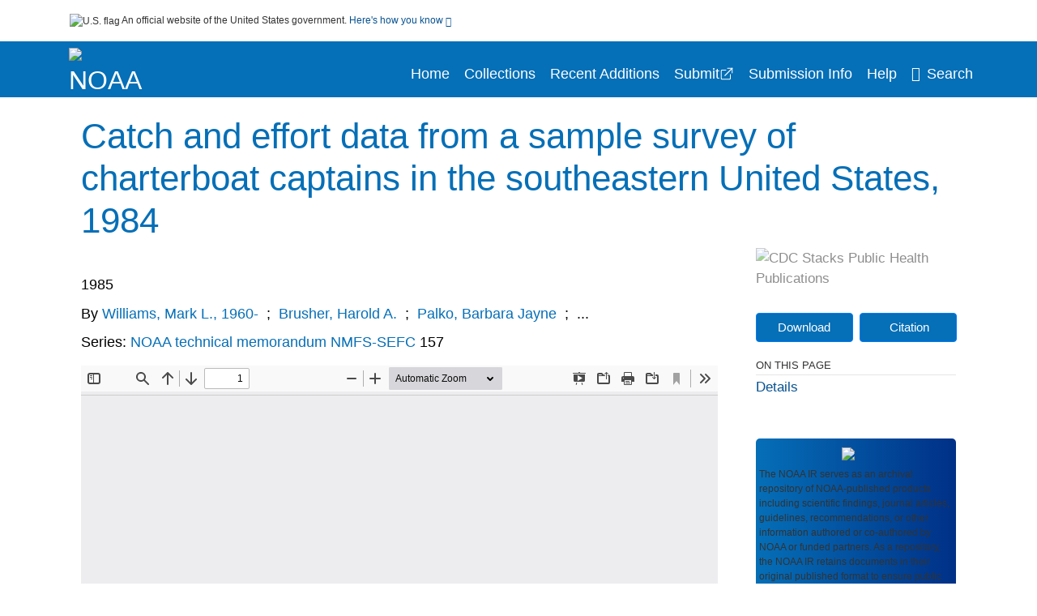

--- FILE ---
content_type: text/html; charset=UTF-8
request_url: https://repository.library.noaa.gov/view/noaa/5697
body_size: 10514
content:

<!DOCTYPE html>
<html  lang="en" dir="ltr">
<head>
  <meta charset="utf-8" />
<meta name="Generator" content="Drupal 10 (https://www.drupal.org)" />
<meta name="MobileOptimized" content="width" />
<meta name="HandheldFriendly" content="true" />
<meta name="viewport" content="width=device-width, initial-scale=1.0" />
<meta http-equiv="Content-Type" content="text/html; charset=utf-8" />
<meta name="og:title" content="NOAA Institutional Repository" />
<meta name="og:description" content="The NOAA IR serves as an archival repository of NOAA-published products including scientific findings, journal articles, guidelines, recommendations, or other information authored or co-authored by NOAA or funded partners. As a repository, the NOAA IR retains documents in their original published format to ensure public access to scientific information." />
<meta name="og:image" content="https://repository.library.noaa.gov/themes/custom/noaa/images/noaa_searchBar_logo1184-481.png" />
<meta name="og:url" content="https://repository.library.noaa.gov" />
<meta name="og:type" content="website" />
<meta name="description" content="&quot;A sample survey of recreational fishing catch and effort of charterboats in the southeastern United States was conducted by personnel of the National Marine Fisheries Service, Southeast FisherIes Center, Panama City Laboratory, during 1984. The 1984 survey used techniques developed in a 1982 pilot study (Brusher, Williams, Trent, and Palko. 1984. Mar. FIsh. Rev. (4613: 8 p.) and first implemented in a full-scale survey in 1983 (Williams, Brusher, Palko, and Trent. 1984. NOAA Tech. Mem. NMFS-SEFC-139, 170 p.). The purpose of this report is to make the detailed 1984 data available. These data, like those from 1982 and 1983, are available in computer-compatible form through the SEFC Panama City Laboratory&quot;--Introduction." />
<meta name="citation_title" content="Catch and effort data from a sample survey of charterboat captains in the southeastern United States, 1984" />
<meta name="citation_author" content="Williams, Mark L., 1960-" />
<meta name="citation_author" content="Brusher, Harold A." />
<meta name="citation_author" content="Palko, Barbara Jayne" />
<meta name="citation_author" content="Trent, Lee" />
<meta name="citation_keywords" content="Charter boat fishing" />
<meta name="citation_keywords" content="Fishing" />
<meta name="citation_publication_date" content="1985" />
<meta name="citation_fulltext_html_url" content="http://repository.library.noaa.gov/view/noaa/5697" />
<meta name="citation_pdf_url" content="http://repository.library.noaa.gov/view/noaa/5697/noaa_5697_DS1.pdf" />
<meta name="citation_abstract" content="&quot;A sample survey of recreational fishing catch and effort of charterboats in the southeastern United States was conducted by personnel of the National Marine Fisheries Service, Southeast FisherIes Center, Panama City Laboratory, during 1984. The 1984 survey used techniques developed in a 1982 pilot study (Brusher, Williams, Trent, and Palko. 1984. Mar. FIsh. Rev. (4613: 8 p.) and first implemented in a full-scale survey in 1983 (Williams, Brusher, Palko, and Trent. 1984. NOAA Tech. Mem. NMFS-SEFC-139, 170 p.). The purpose of this report is to make the detailed 1984 data available. These data, like those from 1982 and 1983, are available in computer-compatible form through the SEFC Panama City Laboratory&quot;--Introduction." />
<link rel="icon" href="/themes/custom/noaa/favicon.ico" type="image/vnd.microsoft.icon" />

  <title>Catch and effort data from a sample survey of charterboat captains in the southeastern United States, 1984</title>
  <link rel="stylesheet" media="all" href="/sites/default/files/css/css_bl900nO3xwtPE_S9_it5gMGA59-uCoW8g3wNAcVrdt4.css?delta=0&amp;language=en&amp;theme=noaa&amp;include=eJzzT8pKTS4Jy0wt1_eHM-NzMpOKEosqdfLyExP1QYQuUESnuLK4JDVXPymxOBUATX4VAA" />
<link rel="stylesheet" media="all" href="/sites/default/files/css/css_8SMrtLBQ-w88Wc_6bxVOx8fQqrcsBiwTND5jXhRATs0.css?delta=1&amp;language=en&amp;theme=noaa&amp;include=eJzzT8pKTS4Jy0wt1_eHM-NzMpOKEosqdfLyExP1QYQuUESnuLK4JDVXPymxOBUATX4VAA" />

  
</head>
<body>
    <a href="#mainTitle" class="visually-hidden focusable skip-link">
      Skip to main content
    </a>
    
    
      <div class="dialog-off-canvas-main-canvas" data-off-canvas-main-canvas>
    

<div id="wrapper">
	<div id="wrapper-inner">
				<header>
	<section class="official-notice container noindex noprint">
		<div class="pt-3 pb-3">
			<div class="official-notice__notice">
				<img  class="usa-banner__header-flag"
					src="/themes/custom/noaa/images/uswds/us_flag_small.png"
					alt="U.S. flag" width="16" height="11"> <span>An
					official website of the United States government.</span> <a
					href="#gov-notice" role="button" aria-expanded="false"
					aria-controls="gov-notice" class="collapsed"> Here's how you
					know <i class="cdc-fa-angle-down" ></i>
				</a>
			</div>
		</div>
		<div class="collapse" id="gov-notice" style="">
			<div class="row">
				<div class="col-12 col-lg-6">
					<img src="/themes/custom/noaa/images/uswds/icon-dot-gov.svg" alt=""
						>
					<div>
						<b>Official websites use .gov</b>
						<p>A .gov website belongs to an official government
							organization in the United States.</p>
					</div>
				</div>
				<div class="col-12 col-lg-6">
					<img src="/themes/custom/noaa/images/uswds/icon-https.svg" alt=""
						>
					<div>
						<b>Secure .gov websites use HTTPS</b>
						<p>
							A <strong>lock</strong> ( <i class="cdc-icon-lock-01"
								></i> ) or <strong>https://</strong> means
							you've safely connected to the .gov website. Share sensitive
							information only on official, secure websites.
						</p>
					</div>
				</div>
			</div>
		</div>
	</section>
	<section class="mobile-menu">
		<div class="container">
			<div class="row justify-content-between">
				<div class="pt-2 pb-2 col-2 navbar-logo">
					<a href="https://www.noaa.gov"> <img alt="NOAA"
						class="header-logo" src="/themes/custom/noaa/images/logo/logo.svg" />
					</a>
				</div>
				<div class="col-9 d-flex justify-content-end">
					<button title="Search" class="btn align-items-center"
						id="mobileSearchNav">
						<i class="cdc-fa-magnifying-glass mr-2"></i>
					</button>
				</div>
				<div class="col-9 align-content-center" style="display: none">
					<div class="container">
						<form autocomplete="off" id='mobileNavbarSearchForm' action="/gsearch">
							<div class="row">
								<input type="search" placeholder="Search NOAA IR Collections"
									name="terms" class="pl-4 col-10" />
								<button alt='' type="button" aria-label="Close"
									class="pl-1 btn col-2">
									<span class="cdc-icon-close"></span>
								</button>
							</div>
						</form>
					</div>
				</div>
			</div>

		</div>
	</section>
	<section>
		<!--Menu construction-->
		<div class="row" id="menu-row">
			<!--menu row-->
			<div class="col-12" id="menu-column">
				<nav aria-label="Top navigation">
					<div class="navbar navbar-default navbar-static-top mb-0">
						<div class="row navbar-row">
							<div class="container p-0">
								<div class="pt-2 pb-2 pr-0 col-auto navbar-logo">
									<a href="https://www.noaa.gov" class="d-flex">
										<img alt="NOAA"
											class="header-logo" src="/themes/custom/noaa/images/logo/logo.svg" />
										<img alt="" class="header-logo-text" src="/themes/custom/noaa/images/logo/logo_text.svg" />
									</a>
								</div>
								<div class='mobile-menu mr-2'>
									<button id='mobile-menu-btn'
										class='btn cdc-mobile-btn btn-outline-primary'>
										<span class="collapse show">Menu <span
											class="cdc-fa-angle-down pl-1" ></span></span> <span
											class="collapse">Close<span
											class="cdc-icon-close align-middle pl-1"></span></span>
									</button>
								</div>
								<!--End Navbar header-->
								<div id="main-menu"
									class="desktop-show col-auto p-0 align-self-end">
									<ul class="nav navbar-nav navbar-left">
																				<li class='left-nav-options'><a id="welcomeHeader"
											href="/">Home</a></li>
																														<li class='left-nav-options'><a id="collectionHeader"
											href="/browse/collections">Collections</a></li>
																														<li class='left-nav-options'><a id="recentHeader"
											href="/browse/recent">Recent Additions</a></li>
																				<li class='left-nav-options'><a target="_blank" id="recentHeader"
											href="https://docs.google.com/forms/d/e/1FAIpQLSc7_zwKEJ4ANWsvnlJR1S-Bu2C2zhPGzoh2j6oNuNSbUtTe-Q/viewform">Submit</a></li>
																				<li class='left-nav-options'><a id="comingSoonHeader"
											href="/submissioninfo">Submission Info</a></li>
																														<li class='left-nav-options'><a id="helpHeader"
											href="/help">Help</a></li>
																				<li class="left-nav-options"><a href='#'
											id="navbarSearch"> <i
												class="cdc-fa-magnifying-glass mr-2"></i>Search
										</a></li>
									</ul>
									<div class="nav navbar-nav navbar-left h-100 justify-content-center" style="display: none;">
										<form autocomplete="off" id='navbarSearchForm'
											action="/gsearch">
											<input type="search" placeholder="Search NOAA IR Collections"
												name="terms" class="pl-4" />
											<button type="submit" aria-label="Search">
												<span class="cdc-fa-magnifying-glass"></span>
											</button>
											<button type="button" aria-label="Close" class="pl-1">
												<span class="cdc-icon-close"></span>
											</button>
										</form>
									</div>
								</div>
								<!--end main menu-->
							</div>

							<!--End right menu column-->
						</div>
						<!--end inner menu row-->
					</div>
					<div class='row mobile-menu'>
						<div class='container'>
							<ul aria-expanded='false' id="mobile-main-menu" class='collapse'>
								<li class='left-nav-options'><a id="welcomeHeader"
									href="/">Home</a></li>
								<li class='left-nav-options'><a id="collectionHeader"
									href="/browse/collections">Collections</a></li>
								<li class='left-nav-options'><a id="recentHeader"
										href="/browse/recent">Recent Additions</a></li>
								<li class='left-nav-options'><a id="recentHeader" target="_blank"
									href="https://docs.google.com/forms/d/e/1FAIpQLSc7_zwKEJ4ANWsvnlJR1S-Bu2C2zhPGzoh2j6oNuNSbUtTe-Q/viewform">Submit</a></li>
								<li class='left-nav-options'><a id="submissionInfo"
									href="/submissioninfo">Submission Information</a></li>
								<li class='left-nav-options'><a id="helpHeader"
									href="/help">Help</a></li>
								<li class='left-nav-options'><a id="capHeader"
									href="/Content and Copyright">Content and Copyright</a></li>
								<li class='left-nav-options'><a id="contactHeader"
									href="/contact">Contact Us</a></li>
								<li class='left-nav-options'><a id="papHeader"
									href="/faqs">FAQs</a></li>
							</ul>
						</div>
					</div>
				</nav>
				<!--End navbar-->
			</div>
			<!--End menu column-->
		</div>
		<!--End Menu Row-->
	</section>
</header>		
<!-- Modal -->
<div class="modal fade" id="searchModal" tabindex="-1" role="dialog"
	aria-labelledby="header-search-modal" aria-hidden="true"
	aria-modal="true">
	<div class="modal-dialog" role="document">
		<div class="modal-content">
			<button type="button" class="close" data-dismiss="modal"
				aria-label="Close">
				<span aria-hidden="true">&times;</span>
			</button>
			<div class="modal-body">
				<form autocomplete="off" id="modal-gsearch" action='/gsearch' method="get">
					<input id='txt-search-box-mobile' type="search" name="terms"
						title="Search NOAA IR Collections" autocomplete="off"
						value=""
						placeholder="Search NOAA IR Collections" id="terms"
						title="Search Box" aria-label="Search Box"
						class="searchBox clearable form-control" />
					<div class="stacks-select">
						<select
							id="modal-collection" name="collection"
							class="collectionList form-control"
							title="Collection List Dropdown"
							aria-label="Collection List Dropdown"> 
														<option value="noaa:3" id="gtmGlobalCollectionModal-noaa:3"
															>Coral Reef Conservation Program (CRCP)</option>
														<option value="noaa:44280" id="gtmGlobalCollectionModal-noaa:44280"
															>Deepwater Horizon Oil Spill and Restoration (DWH)</option>
														<option value="noaa:12" id="gtmGlobalCollectionModal-noaa:12"
															>Education and Outreach</option>
														<option value="noaa:22022" id="gtmGlobalCollectionModal-noaa:22022"
															>Integrated Ecosystem Assessment (IEA)</option>
														<option value="noaa:1" id="gtmGlobalCollectionModal-noaa:1"
															>National Environmental Policy Act (NEPA)</option>
														<option value="noaa:9" id="gtmGlobalCollectionModal-noaa:9"
															>National Environmental Satellite and Data Information Service (NESDIS)</option>
														<option value="noaa:5" id="gtmGlobalCollectionModal-noaa:5"
															>National Marine Fisheries Service (NMFS)</option>
														<option value="noaa:8" id="gtmGlobalCollectionModal-noaa:8"
															>National Ocean Service (NOS)</option>
														<option value="noaa:6" id="gtmGlobalCollectionModal-noaa:6"
															>National Weather Service (NWS)</option>
														<option value="noaa:23649" id="gtmGlobalCollectionModal-noaa:23649"
															>NOAA Cooperative Institutes</option>
														<option value="noaa:24914" id="gtmGlobalCollectionModal-noaa:24914"
															>NOAA Cooperative Science Centers</option>
														<option value="noaa:10031" id="gtmGlobalCollectionModal-noaa:10031"
															>NOAA General Documents</option>
														<option value="noaa:11879" id="gtmGlobalCollectionModal-noaa:11879"
															>NOAA International Agreements</option>
														<option value="noaa:4" id="gtmGlobalCollectionModal-noaa:4"
															>Ocean Exploration Program</option>
														<option value="noaa:16402" id="gtmGlobalCollectionModal-noaa:16402"
															>Office of Marine and Aviation Operations (OMAO)</option>
														<option value="noaa:7" id="gtmGlobalCollectionModal-noaa:7"
															>Office of Oceanic and Atmospheric Research (OAR)</option>
														<option value="noaa:11" id="gtmGlobalCollectionModal-noaa:11"
															>Sea Grant Publications</option>
														<option value="noaa:23702" id="gtmGlobalCollectionModal-noaa:23702"
															>Weather Research and Forecasting Innovation Act (&quot;The Weather Act&quot;)</option>
													</select>
						<i class="cdc-fa-angle-down"></i>
					</div>
					<button class="searchModalIcon" type="submit">
						<svg xmlns="http://www.w3.org/2000/svg"
							xmlns:xlink="http://www.w3.org/1999/xlink" version="1.1"
							baseProfile="full" width="24" height="24"
							viewBox="0 0 24.00 24.00" enable-background="new 0 0 24.00 24.00"
							xml:space="preserve">
								<title>Search</title>
                        	<path fill="#0A4595" fill-opacity="1"
								stroke-width="0.2" stroke-linejoin="round"
								d="M 9.5,3C 13.0899,3 16,5.91015 16,9.5C 16,11.1149 15.411,12.5923 14.4362,13.7291L 14.7071,14L 15.5,14L 20.5,19L 19,20.5L 14,15.5L 14,14.7071L 13.7291,14.4362C 12.5923,15.411 11.1149,16 9.5,16C 5.91015,16 3,13.0899 3,9.5C 3,5.91015 5.91015,3 9.5,3 Z M 9.5,5.00001C 7.01472,5.00001 5,7.01473 5,9.50001C 5,11.9853 7.01472,14 9.5,14C 11.9853,14 14,11.9853 14,9.50001C 14,7.01473 11.9853,5.00001 9.5,5.00001 Z " />
						</svg>
					</button>
				</form>
			</div>
			<div class="modal-footer">
				<a id="advanceSearchLinkModal" class="advance-search-link noMod"
					href="/advancesearch">Advanced Search</a>
			</div>
		</div>
	</div>
</div>		<main>
						<div class="col-12 bookHeaderListData">
								<div class="record-note
					">
					<div class="container d-flex">
						<span class="circle">  <i>i</i> 						</span>
						<div class="text-contain">
													</div>
					</div>
				</div>
								
							</div>
						<div class="container" id="page">
				<div id="main" class="main-full">
					<div id="content">
						  <div>
    <div id="block-noaa-content">
  
    
      <script src="https://cdnjs.cloudflare.com/ajax/libs/popper.js/1.16.1/umd/popper.min.js"></script>
<div class="page-view">
					<div class="container-fluid" id="doc-viewr-container">
		<div id="doc_details_top_row">
			<h1 id="mainTitle" class="title">
				Catch and effort data from a sample survey of charterboat captains in the southeastern United States, 1984
			</h1>
		</div>
		<div class="row">
			<div class="col-lg-9 col-12">
				<div class="card-badge pb-3">
					<div class="badges">
																																			</div>
					<div class="pt-3">
												</div>
				</div>
				<ul class="bookHeaderList">
										<li style="display: flex; width: 100%">
						<div class="col-lg-3 bookHeaderListData">
							<p>
																1985
															</p>
						</div>
					</li>
																														<li style="display: flex; width: 100%" class="series">
						<div class="col-lg-12 col-12 bookHeaderListData">
														<div id="mods2.name_personal">
								<span>By</span>
																																																<a id="metadataLink-abovefold-authorCreator-Williams, Mark L., 1960-" href="/gsearch?ref=docDetails&name_personal=Williams%2C%20Mark%20L.%2C%201960-">
									Williams, Mark L., 1960-
								</a>
																 <span class="semicolon">
									;</span>
																																																										<a id="metadataLink-abovefold-authorCreator-Brusher, Harold A." href="/gsearch?ref=docDetails&name_personal=Brusher%2C%20Harold%20A.">
									Brusher, Harold A.
								</a>
																 <span class="semicolon">
									;</span>
																																																										<a id="metadataLink-abovefold-authorCreator-Palko, Barbara Jayne" href="/gsearch?ref=docDetails&name_personal=Palko%2C%20Barbara%20Jayne">
									Palko, Barbara Jayne
								</a>
																 <span class="semicolon">
									;</span>
																																				...
																</div>
													</div>
					</li>
																														<li style="display: flex; width: 100%" class="series">
						<div class="col-lg-12 col-12 bookHeaderListData">
																																																	<span>Series: </span> <a id="metadataLink-abovefold-related_series-NOAA technical memorandum NMFS-SEFC "
								href="/gsearch?ref=docDetails&related_series=NOAA%20technical%20memorandum%20NMFS-SEFC%20">
								NOAA technical memorandum NMFS-SEFC 
							</a>
							<span class="series_color"> 157</span>
													</div>
					</li>
														</ul>
				<div class="mobile-show pt-3">
										<!-- END ALL LANGUAGE -->
<div class="btn-group">
			<div class="altmetric-download-button pr-2">
				<form autocomplete="off" action="https://repository.library.noaa.gov/view/noaa/5697/noaa_5697_DS1.pdf" accept-charset="UTF-8" method="get" id="download-document1">
			<button type="submit" name="download-document-submit" id="download-document-submit1" value="Download"
				class="download-document-btn btn btn-primary">Download</button>
		</form>
			</div>
			<div class="dropdown-container">
		<div data-toggle="dropdown" >
			<button type="button" id="citeButtonRecord1" class="btn btn-primary dropdown-toggle pr-2 " aria-haspopup="true"
				aria-expanded="false">Citation</button>
		</div>
		<div class="dropdown-menu dropdown-menu-right citeDrop p-2" id="citeFormatDropdown">
			<div class="d-flex justify-content-end pb-2">
				<div class="stacks-select">
					<select aria-label="cite Format" id="citeFormat1"
						name="citeFormat" class="citeFormat language-dropbox form-control"
						onchange="formatChange('1');">
												<option class="formatListOption" value="Generic" >Generic</option>
												<option class="formatListOption" value="APA" >APA</option>
												<option class="formatListOption" value="MLA" >MLA</option>
												<option class="formatListOption" value="Chicago" >Chicago</option>
												<option class="formatListOption" value="RIS" >RIS</option>
											</select>
					<i class="cdc-fa-angle-down"></i>
				</div>
			</div>
			<div class="form-group">
				<textarea aria-label="Generic Preview" readonly class="form-control" style=""
					id="Genericpreview1">Title : Catch and effort data from a sample survey of charterboat captains in the southeastern United States, 1984

Personal Author(s) : Williams, Mark L., 1960-;Brusher, Harold A.;Palko, Barbara Jayne;Trent, Lee;

Corporate Authors(s) : Panama City Laboratory;Southeast Fisheries Center (U.S.);

Published Date : 1985

Series : NOAA technical memorandum NMFS-SEFC ; 157

URL : https://repository.library.noaa.gov/view/noaa/5697

</textarea>
				<textarea aria-label="APA Preview" readonly class="form-control" style=" display: none; "
					id="APApreview1">Williams, Mark L., 1960- et al. (1985). Catch and effort data from a sample survey of charterboat captains in the southeastern United States, 1984. </textarea>
				<textarea aria-label="Chicago Preview" readonly class="form-control" style=" display: none; "
					id="chicagopreview1">Williams, Mark L., 1960- et al. &quot;Catch and effort data from a sample survey of charterboat captains in the southeastern United States, 1984&quot;  (1985)</textarea>
				<textarea aria-label="MLA Preview" readonly class="form-control" style=" display: none; "
					id="MLApreview1">Williams, Mark L., 1960- et al. &quot;Catch and effort data from a sample survey of charterboat captains in the southeastern United States, 1984&quot; , 1985</textarea>
				<textarea aria-label="RIS Preview" readonly class="form-control" style=" display: none; "
					id="RISpreview1">Export RIS Citation Information.</textarea>
				<textarea hidden class="d-none" id="RIScitation5697">TY  - 
AU  - Williams, Mark L., 1960-
AU  - Brusher, Harold A.
AU  - Palko, Barbara Jayne
AU  - Trent, Lee
A2  - Panama City Laboratory
A2  - Southeast Fisheries Center (U.S.)
AB  - &quot;A sample survey of recreational fishing catch and effort of charterboats in the southeastern United States was conducted by personnel of the National Marine Fisheries Service, Southeast FisherIes Center, Panama City Laboratory, during 1984. The 1984 survey used techniques developed in a 1982 pilot study (Brusher, Williams, Trent, and Palko. 1984. Mar. FIsh. Rev. (4613: 8 p.) and first implemented in a full-scale survey in 1983 (Williams, Brusher, Palko, and Trent. 1984. NOAA Tech. Mem. NMFS-SEFC-139, 170 p.). The purpose of this report is to make the detailed 1984 data available. These data, like those from 1982 and 1983, are available in computer-compatible form through the SEFC Panama City Laboratory&quot;--Introduction.
AB  - Mark L. Williams, Harold A. Brusher, Barbara J. Palko, Lee Trent.
AB  - &quot;March 1985.&quot;
AB  - Also available online in PDF from the NOAA Central Library.
AN  - noaa:5697
KW  - Charter boat fishing
KW  - Fishing
KW  - Fishing
KW  - Charter boat fishing
PY  - 1985
T3  - NOAA technical memorandum NMFS-SEFC ; 157
TI  - Catch and effort data from a sample survey of charterboat captains in the southeastern United States, 1984
UR  - https://repository.library.noaa.gov/view/noaa/5697
ER  - 


</textarea>
			</div>
			<div class="btn-contain justify-content-end">
				<button id="copyBtn1"
					class="btn btn-primary copyButton ">Copy</button>
				<button id="copiedBtn1"
					class="btn btn-primary copiedButton hideNoForce">Copied</button>
				<button id="saveCite1" class="btn btn-primary saveCite hideNoForce"
					onClick="submitExport(5697);">Save</button>
			</div>
		</div>
	</div>
</div>										<div cldass="show-alt">
											</div>
									</div>
								<div id="tabs" class="tabsMargin">

					<br class="new-line"> <br class="new-line">
					<!--Define/Setup Tabs-->
					<!--************************TAB 1*********************************************-->
					<div id="tabs-1" class="tab-height">
																														 <iframe aria-label="document viewer"
							src="/pdfjs/web/viewer.html?file=https://repository.library.noaa.gov/view/noaa/5697/noaa_5697_DS1.pdf&#pagemode=none" class="googledocviewer" frameborder="0">
							</iframe>
																															</div>
			</div>
						<div id="tabs-2" class="bookDetails">
				<h2 class="medium-bold-title 
														details-title
							">Details</h2>
				<ul class="bookDetailsList">
																																																																																																								<li class="bookDetails-row">
						<!--creatorLI-->
						<div class="bookDetailsLabel">
							<b>Personal Author:</b>
						</div>
						<div class="bookDetailsData pt-3">
														<div id="moretextPAmods2.name_personal">
																																																																																																								<a id="metadataLink-Personal Author-Williams, Mark L., 1960-" style="margin-left: .2em;" href="/gsearch?ref=docDetails&name_personal=Williams%2C%20Mark%20L.%2C%201960-">
									Williams, Mark L., 1960-
								</a>
																																 <span class="semicolon">;</span>
																																																																																																																		<a id="metadataLink-Personal Author-Brusher, Harold A." style="margin-left: .2em;" href="/gsearch?ref=docDetails&name_personal=Brusher%2C%20Harold%20A.">
									Brusher, Harold A.
								</a>
																																 <span class="semicolon">;</span>
																																																																																																																		<a id="metadataLink-Personal Author-Palko, Barbara Jayne" style="margin-left: .2em;" href="/gsearch?ref=docDetails&name_personal=Palko%2C%20Barbara%20Jayne">
									Palko, Barbara Jayne
								</a>
																																 <span class="semicolon">;</span>
																																																																																																																		<a id="metadataLink-Personal Author-Trent, Lee" style="margin-left: .2em;" href="/gsearch?ref=docDetails&name_personal=Trent%2C%20Lee">
									Trent, Lee
								</a>
																																																</div>
													</div> <!--End creator label column-->
					</li>
																																																								<li class="bookDetails-row">
						<!--creatorLI-->
						<div class="bookDetailsLabel">
							<b>Corporate Authors:</b>
						</div>
						<div class="bookDetailsData pt-3">
														<div id="moretextPAmods.name_corporate">
																																																																																<a id="metadataLink-Corporate Authors-Panama City Laboratory" style="margin-left: .2em;" href="/gsearch?ref=docDetails&name_corporate=Panama%20City%20Laboratory">
									Panama City Laboratory
								</a>
																																 <span class="semicolon">;</span>
																																																																																										<a id="metadataLink-Corporate Authors-Southeast Fisheries Center (U.S.)" style="margin-left: .2em;" href="/gsearch?ref=docDetails&name_corporate=Southeast%20Fisheries%20Center%20%28U.S.%29">
									Southeast Fisheries Center (U.S.)
								</a>
																																																</div>
													</div> <!--End creator label column-->
					</li>
																																																																										<li class="bookDetails-row">
						<!--creatorLI-->
						<div class="bookDetailsLabel">
							<b>NOAA Program &amp; Office:</b>
						</div>
						<div class="bookDetailsData pt-3">
														<div id="moretextPAmods2.sm_localcorpname">
																																																																																<a id="metadataLink-NOAA Program &amp; Office-NMFS (National Marine Fisheries Service)" style="margin-left: .2em;" href="/gsearch?ref=docDetails&sm_localcorpname=NMFS%20%28National%20Marine%20Fisheries%20Service%29">
									NMFS (National Marine Fisheries Service)
								</a>
																																 <span class="semicolon">;</span>
																																																																																										<a id="metadataLink-NOAA Program &amp; Office-SEFSC (Southeast Fisheries Science Center)" style="margin-left: .2em;" href="/gsearch?ref=docDetails&sm_localcorpname=SEFSC%20%28Southeast%20Fisheries%20Science%20Center%29">
									SEFSC (Southeast Fisheries Science Center)
								</a>
																																																</div>
													</div> <!--End creator label column-->
					</li>
																																																																										<li class="bookDetails-row doc-details" id="doc-details-description">
				<div class="bookDetailsLabel">
					<b>Description:
					</b>
				</div>
				<div class="bookDetailsData collapse pt-3" id="collapseDetails">
															"A sample survey of recreational fishing catch and effort of charterboats in the southeastern United States was conducted by personnel of the National Marine Fisheries Service, Southeast FisherIes Center, Panama City Laboratory, during 1984. The 1984 survey used techniques developed in a 1982 pilot study (Brusher, Williams, Trent, and Palko. 1984. Mar. FIsh. Rev. (4613: 8 p.) and first implemented in a full-scale survey in 1983 (Williams, Brusher, Palko, and Trent. 1984. NOAA Tech. Mem. NMFS-SEFC-139, 170 p.). The purpose of this report is to make the detailed 1984 data available. These data, like those from 1982 and 1983, are available in computer-compatible form through the SEFC Panama City Laboratory"--Introduction.
														</div>
			</li>
																																																																		<li class="bookDetails-row" id="doc-details-description">
				<div class="bookDetailsLabel">
					<b>Content Notes:
					</b>
				</div>
				<div class="bookDetailsData pt-3">
																				Mark L. Williams, Harold A. Brusher, Barbara J. Palko, Lee Trent.
					<br> <br>
										"March 1985."
					<br> <br>
										Also available online in PDF from the NOAA Central Library.
					<br> <br>
																			</div> <!--End Description data column-->
			</li>
			<!--End description li-->
																																																																																				<li class="bookDetails-row">
				<div class="bookDetailsLabel">
					<b> Keywords:
					</b>
				</div>
				<div class="bookDetailsData subject-details pt-3">
										<div id="mesh-keywords" class="bookDetailListValue">
																														<a id="metadataLink-Keywords-Charter Boat Fishing" href="/gsearch?ref=docDetails&subject_topic=Charter%20boat%20fishing">Charter Boat Fishing</a>
																														<a id="metadataLink-Keywords-Fishing" href="/gsearch?ref=docDetails&subject_topic=Fishing">Fishing</a>
																																																												<a id="metadataLink-Keywords-Charter Boat Fishing"
							href="/gsearch?ref=docDetails&keywords=Charter%20boat%20fishing">Charter Boat Fishing</a>
																																																																	</div>
					<div class="d-flex justify-content-end">
											</div>
				</div> <!--End keywords data cell-->
			</li>
			<!--End keywords li-->
																																																																																							<li class="bookDetails-row">
						<!--creatorLI-->
						<div class="bookDetailsLabel">
							<b>Series:</b>
						</div>
						<div class="bookDetailsData pt-3">
																																																																																				<a id="metadataLink-Series-NOAA technical memorandum NMFS-SEFC" style="margin-left: .2em;" href="/gsearch?ref=docDetails&related_series=NOAA%20technical%20memorandum%20NMFS-SEFC">
								NOAA technical memorandum NMFS-SEFC
							</a>
							&nbsp;
							<span class="series_color">157</span>
																											</div> <!--End creator label column-->
					</li>
																																																																																																																																																																																																																																																																																																																																																																																																																																																																				<li class="bookDetails-row">
						<!--creatorLI-->
						<div class="bookDetailsLabel">
							<b>Document Type:</b>
						</div>
						<div class="bookDetailsData pt-3">
																																																																						<a id="metadataLink-Document Type-Technical Memorandum" style="margin-left: .2em;"
								href="/gsearch?ref=docDetails&type_of_resource=Technical%20Memorandum">
								Technical Memorandum
							</a>
																																		</div> <!--End creator label column-->
					</li>
																																																																																												<li class="bookDetails-row">
						<!--creatorLI-->
						<div class="bookDetailsLabel">
							<b>Place as Subject:</b>
						</div>
						<div class="bookDetailsData pt-3">
																																																																						<a id="metadataLink-Place as Subject-Southern States" style="margin-left: .2em;"
								href="/gsearch?ref=docDetails&subject_geographic=Southern%20States">
								Southern States
							</a>
																																		</div> <!--End creator label column-->
					</li>
																																																																																																																																																																																																																																													<li class="bookDetails-row">

				<div class="bookDetailsLabel">
					<b>Rights Information:</b>
				</div>
				<div class="bookDetailsData pt-3">
					<div>
																				Public Domain
																			</div>
				</div>
			</li>
																																																																																																																																																				<li class="bookDetails-row">

				<div class="bookDetailsLabel">
					<b>Compliance:</b>
				</div>
				<div class="bookDetailsData pt-3">
					<div>
																				Library
																			</div>
				</div>
			</li>
																																																																														<li class="bookDetails-row">
				<div class="bookDetailsLabel main-check">
					<b>Main Document Checksum:</b>
				</div>
				<div class="bookDetailsData linebreak pt-3">
					urn:sha256:85a3427379d4ce68f7fb54757c0afc68aa3e2a887256a47e25d3111938c7f6fc
				</div>
			</li>
															<li class="bookDetails-row">
				<div class="bookDetailsLabel main-check">
					<b>Download URL:</b>
				</div>
				<div class="bookDetailsData pt-3">

					<div id="documentPDF" class="bookDetailListValueChecksum">
						<a class="linebreak" href="https://repository.library.noaa.gov/view/noaa/5697/noaa_5697_DS1.pdf">https://repository.library.noaa.gov/view/noaa/5697/noaa_5697_DS1.pdf</a>
					</div>
				</div> <!--End row data-->
			</li>
			<!--End $checksum_txt_en li-->
															<li class="bookDetails-row stacks-file-type">
				<div class="bookDetailsLabel">
					<b>File Type:</b>
				</div>
				<div class="bookDetailsData docImgType pt-3">
					<div class="fileimagemargin altmetric-file-icon">
																		<!--Create document type and size link-->
												
						<img style="vertical-align: middle; width: 23px; height: 23px;" src='/themes/custom/noaa/images/pdf.svg'
							alt="Filetype" /><span class="fileimagetype">[PDF
							- 3.82 MB
							]
						</span>
																													</div>
				</div>
			</li>
						</ul>
		</div>
		<!--************************TAB 3*********************************************-->
				<!--************************TAB 4  Dataset section********************************************* -->
				<!--************************TAB 5*********************************************-->
				<div class="previous-section container col-12 col-lg-10 mt-5">
			<a id="dynamicBackButton" class="d-block" href="">
				<div class="d-flex">
					<div class="col-2 col-lg-1 icon-section">
						<span class="cdc-fa-regular-arrow-left"></span>
					</div>
					<div class="col-10 col-lg-11 text-section p-3">
						<span class="title">PREVIOUS</span>
						<div class="message-section">
						</div>
					</div>
				</div>
			</a>
		</div>
	</div>
	<div class="sidenav desktop-show col-lg-3">
		<div class="gray-logo">
			<img class="w-100" alt="CDC Stacks Public Health Publications"
				src='/themes/custom/noaa/images/gray-logo.svg' />
		</div>
				<!-- END ALL LANGUAGE -->
<div class="btn-group">
			<div class="altmetric-download-button pr-2">
				<form autocomplete="off" action="https://repository.library.noaa.gov/view/noaa/5697/noaa_5697_DS1.pdf" accept-charset="UTF-8" method="get" id="download-document">
			<button type="submit" name="download-document-submit" id="download-document-submit" value="Download"
				class="download-document-btn btn btn-primary">Download</button>
		</form>
			</div>
			<div class="dropdown-container">
		<div data-toggle="dropdown" >
			<button type="button" id="citeButtonRecord" class="btn btn-primary dropdown-toggle pr-2 " aria-haspopup="true"
				aria-expanded="false">Citation</button>
		</div>
		<div class="dropdown-menu dropdown-menu-right citeDrop p-2" id="citeFormatDropdown">
			<div class="d-flex justify-content-end pb-2">
				<div class="stacks-select">
					<select aria-label="cite Format" id="citeFormat"
						name="citeFormat" class="citeFormat language-dropbox form-control"
						onchange="formatChange('');">
												<option class="formatListOption" value="Generic" >Generic</option>
												<option class="formatListOption" value="APA" >APA</option>
												<option class="formatListOption" value="MLA" >MLA</option>
												<option class="formatListOption" value="Chicago" >Chicago</option>
												<option class="formatListOption" value="RIS" >RIS</option>
											</select>
					<i class="cdc-fa-angle-down"></i>
				</div>
			</div>
			<div class="form-group">
				<textarea aria-label="Generic Preview" readonly class="form-control" style=""
					id="Genericpreview">Title : Catch and effort data from a sample survey of charterboat captains in the southeastern United States, 1984

Personal Author(s) : Williams, Mark L., 1960-;Brusher, Harold A.;Palko, Barbara Jayne;Trent, Lee;

Corporate Authors(s) : Panama City Laboratory;Southeast Fisheries Center (U.S.);

Published Date : 1985

Series : NOAA technical memorandum NMFS-SEFC ; 157

URL : https://repository.library.noaa.gov/view/noaa/5697

</textarea>
				<textarea aria-label="APA Preview" readonly class="form-control" style=" display: none; "
					id="APApreview">Williams, Mark L., 1960- et al. (1985). Catch and effort data from a sample survey of charterboat captains in the southeastern United States, 1984. </textarea>
				<textarea aria-label="Chicago Preview" readonly class="form-control" style=" display: none; "
					id="chicagopreview">Williams, Mark L., 1960- et al. &quot;Catch and effort data from a sample survey of charterboat captains in the southeastern United States, 1984&quot;  (1985)</textarea>
				<textarea aria-label="MLA Preview" readonly class="form-control" style=" display: none; "
					id="MLApreview">Williams, Mark L., 1960- et al. &quot;Catch and effort data from a sample survey of charterboat captains in the southeastern United States, 1984&quot; , 1985</textarea>
				<textarea aria-label="RIS Preview" readonly class="form-control" style=" display: none; "
					id="RISpreview">Export RIS Citation Information.</textarea>
				<textarea hidden class="d-none" id="RIScitation5697">TY  - 
AU  - Williams, Mark L., 1960-
AU  - Brusher, Harold A.
AU  - Palko, Barbara Jayne
AU  - Trent, Lee
A2  - Panama City Laboratory
A2  - Southeast Fisheries Center (U.S.)
AB  - &quot;A sample survey of recreational fishing catch and effort of charterboats in the southeastern United States was conducted by personnel of the National Marine Fisheries Service, Southeast FisherIes Center, Panama City Laboratory, during 1984. The 1984 survey used techniques developed in a 1982 pilot study (Brusher, Williams, Trent, and Palko. 1984. Mar. FIsh. Rev. (4613: 8 p.) and first implemented in a full-scale survey in 1983 (Williams, Brusher, Palko, and Trent. 1984. NOAA Tech. Mem. NMFS-SEFC-139, 170 p.). The purpose of this report is to make the detailed 1984 data available. These data, like those from 1982 and 1983, are available in computer-compatible form through the SEFC Panama City Laboratory&quot;--Introduction.
AB  - Mark L. Williams, Harold A. Brusher, Barbara J. Palko, Lee Trent.
AB  - &quot;March 1985.&quot;
AB  - Also available online in PDF from the NOAA Central Library.
AN  - noaa:5697
KW  - Charter boat fishing
KW  - Fishing
KW  - Fishing
KW  - Charter boat fishing
PY  - 1985
T3  - NOAA technical memorandum NMFS-SEFC ; 157
TI  - Catch and effort data from a sample survey of charterboat captains in the southeastern United States, 1984
UR  - https://repository.library.noaa.gov/view/noaa/5697
ER  - 


</textarea>
			</div>
			<div class="btn-contain justify-content-end">
				<button id="copyBtn"
					class="btn btn-primary copyButton ">Copy</button>
				<button id="copiedBtn"
					class="btn btn-primary copiedButton hideNoForce">Copied</button>
				<button id="saveCite" class="btn btn-primary saveCite hideNoForce"
					onClick="submitExport(5697);">Save</button>
			</div>
		</div>
	</div>
</div>				<div class="show-alt d-flex">
					</div>
				<div><span class="heading-medium">ON THIS PAGE</span></div>
		<hr style="display: block; width: 100%; margin: 0;">
		<div class="tabLinks">
			<a id="details" class="d-block" href="#tabs-2">Details</a>
														</div>
		<div class="notify-container mt-5">
			<div>
				<div class="logo">
					<img aria-hidden="true" class="logo" src="/themes/custom/noaa/images/SmallStacksIcon.svg">
				</div>
				<div class="notify-text">
										The <strong>NOAA IR</strong> serves as an archival repository of NOAA-published products including scientific findings, journal articles, 
					guidelines, recommendations, or other information authored or co-authored by NOAA or funded partners. As a repository, the 
					<strong>NOAA IR</strong> retains documents in their original published format to ensure public access to scientific information.
									</div>
			</div>
		</div>
		<div class="pin">
						<div class="youmayalsolike">
				<div>
					<div class="link-section p-3">
						<span class="title">You May Also Like</span>
						<ol class="related-articles" id="you-contain">
														<li>
								<div class="myCardTitle">
									<a href="/view/noaa/10365" title="Everything you always wanted to know about MSY and OY (but were afraid to ask)">Everything you always wanted to know about MSY and OY (but were afraid to ask)</a>
								</div>
							</li>
														<li>
								<div class="myCardTitle">
									<a href="/view/noaa/5716" title="Species profile of Atlantic thread herring, Opisthonema oglinum (Lesueur 1818)">Species profile of Atlantic thread herring, Opisthonema oglinum (Lesueur 1818)</a>
								</div>
							</li>
																				</ol>
					</div>
					<div class="return-section p-3">
												<div>COLLECTION</div>
																		<a href="/cbrowse?parentId=noaa%3A5">
							National Marine Fisheries Service (NMFS)
						</a>
																							</div>
				</div>
			</div>
						<div class="pt-3">
				<a href="#mainTitle"><span class="cdc-fa-angle-up pr-1"></span>BACK TO TOP</a>
			</div>
		</div>
	</div>
</div>

</div>
  </div>

  </div>

					</div>
				</div>
			</div>
			<div class="modal fade" id="batata" tabindex="-1" role="dialog"
	aria-labelledby="batata" aria-modal="true">
	<div class="modal-dialog" role="document">
		<div class="modal-content">
			<div class="modal-header">
				<button type="button" class="close" data-dismiss="modal"
					aria-label="Close">
					<span aria-hidden="true">&times;</span>
				</button>
				<h4 class="modal-title" id="modal-label">Exit
					Notification/Disclaimer Policy</h4>
			</div>
			<div class="modal-body">
				<strong>Links with this icon <svg
						class="bi bi-box-arrow-up-right blue-svg" width="1em" height="1em"
						viewBox="0 0 16 16" fill="currentColor"
						xmlns="http://www.w3.org/2000/svg">
  <path fill-rule="evenodd"
							d="M1.5 13A1.5 1.5 0 003 14.5h8a1.5 1.5 0 001.5-1.5V9a.5.5 0 00-1 0v4a.5.5 0 01-.5.5H3a.5.5 0 01-.5-.5V5a.5.5 0 01.5-.5h4a.5.5 0 000-1H3A1.5 1.5 0 001.5 5v8zm7-11a.5.5 0 01.5-.5h5a.5.5 0 01.5.5v5a.5.5 0 01-1 0V2.5H9a.5.5 0 01-.5-.5z"
							clip-rule="evenodd" />
  <path fill-rule="evenodd"
							d="M14.354 1.646a.5.5 0 010 .708l-8 8a.5.5 0 01-.708-.708l8-8a.5.5 0 01.708 0z"
							clip-rule="evenodd" />
</svg> indicate that you are leaving the NOAA website.
			</strong>
			<ul class="list-false">
				<li>The National Oceanic and Atmospheric Administration
					(NOAA) cannot attest to the accuracy of a non-federal
					website.</li>
				<li>Linking to a non-federal Website does not constitute an
					endorsement by NOAA or any of its employees of the sponsors
					or the information and products presented on the website.</li>
				<li>You will be subject to the destination website's privacy
					policy when you follow the link.</li>
				<li>NOAA is not responsible for Section 508 compliance
					(accessibility) on other federal or private websites.</li>
			</ul>
			</div>
			<div class="modal-footer footer-buttons">
				<button type="button" class="btn btn-default footer-green"
					data-dismiss="modal">Cancel</button>
				<button type="button"
					class="btn btn-default footer-green dark-green rosaP_exit"
					onclick="$('.modal.show').modal('hide')">Continue</button>
			</div>
		</div>
	</div>
</div>		</main>
				
<footer>
	<!--FOOTER CONSTRUCTION--->
	<section class="footer-top">
		<div class="container">
			<div class="row">
				<div class="col col-12 col-md-6 col-lg-5">
					<div class="footer__description">
						<a href="/Content and Copyright">NOAA Institutional Repository<span
							class="cdc-fa-angle-right pl-1"></span></a>
						<p>The <strong>NOAA IR</strong> serves as an archival repository of NOAA-published products including scientific findings, journal articles, 
					guidelines, recommendations, or other information authored or co-authored by NOAA or funded partners. As a repository, the 
					<strong>NOAA IR</strong> retains documents in their original published format to ensure public access to scientific information.</p>
					</div>
				</div>
				<div class="col col-12 col-md-5 offset-md-1 col-lg-5 offset-lg-1">
					<ul class="footer__main-nav">
						<li><a href="/">NOAA Institutional Repository Home</a></li>
						<li><a href="/browse/collections">Collections</a></li>
						<li><a href="/browse/recent">Recent Additions</a></li>
						<li><a target="_blank" href="https://docs.google.com/forms/d/e/1FAIpQLSc7_zwKEJ4ANWsvnlJR1S-Bu2C2zhPGzoh2j6oNuNSbUtTe-Q/viewform">Submit</a></li>
						<li><a href="/help">Help</a></li>
						<li><a href="/Content and Copyright">Content and Copyright</a></li>
						<li><a href="/contact">Contact Us</a></li>
						<li><a href="/faqs">FAQs</a></li>
					</ul>
				</div>
			</div>
		</div>
	</section>
	<section id="footer-links">
		<div class="container p-4">
			<div class="d-flex flex-wrap justify-content-center white">
				<div class="pl-4 pr-4">
					<a href="/Content and Copyright">Content and Copyright</a>
				</div>
				|
				<div class="pl-4 pr-4">
					<a href="/contact">Contact</a>
				</div>
				|
				<div class="pl-4 pr-4">
					<a href="/help">Help</a>
				</div>
				|
				<div class="pl-4 pr-4">
					<a href="/faqs">FAQs</a>
				</div>
				|
				<div class="pl-4 pr-4">
					<a target="_blank" href="https://www.noaa.gov/accessibility">Accessibility</a>
				</div>
			</div>
		</div>
	</section>
	<div class="container" id="footer-bottom-links">
		<section>
			<span class="desktop-show">Version 3.28.1</span>
			<div>
				<span class="pr-4"> <a target="_blank"
					href="http://www.noaa.gov/">NOAA.GOV</a>
				</span> <span id="usa-gov"> <a target="_blank"
					href="http://www.usa.gov/">USA.GOV</a>
				</span>
			</div>
			<span class="mobile-show">Version 3.28.1</span>
		</section>
	</div>
</footer>
	</div>
</div>


  </div>

    
	<script src="/sites/default/files/js/js_2AofHAi9QvxSq58GEzjP1Rov_w6UD3xcrGr6YJ8hCoA.js?scope=footer&amp;delta=0&amp;language=en&amp;theme=noaa&amp;include=eJzzT8pKTS4Jy0wt1_eHM-NzMpOKEosqdfLyExP1QYQuUAQAaxsQZQ"></script>
<script src="https://d1bxh8uas1mnw7.cloudfront.net/assets/embed.js"></script>
<script src="/sites/default/files/js/js_7c7JXYLE_bfanalmCT9zXK8oXyvM8Lqv9IJf9zDnPkI.js?scope=footer&amp;delta=2&amp;language=en&amp;theme=noaa&amp;include=eJzzT8pKTS4Jy0wt1_eHM-NzMpOKEosqdfLyExP1QYQuUAQAaxsQZQ"></script>

    <script>
      (function (i, s, o, g, r, a, m) {
        i['GoogleAnalyticsObject'] = r; i[r] = i[r] || function () {
          (i[r].q = i[r].q || []).push(arguments)
        }, i[r].l = 1 * new Date(); a = s.createElement(o),
          m = s.getElementsByTagName(o)[0]; a.async = 1; a.src = g; m.parentNode.insertBefore(a, m)
      })(window, document, 'script', 'https://www.google-analytics.com/analytics.js', 'ga');
  
      ga('create', 'G-HS0NRB74WC', 'auto');
      ga('send', 'pageview');
  
    </script>
    <script>(function (w, d, s, l, i) {
        w[l] = w[l] || []; w[l].push({
          'gtm.start':
            new Date().getTime(), event: 'gtm.js'
        }); var f = d.getElementsByTagName(s)[0],
          j = d.createElement(s), dl = l != 'dataLayer' ? '&l=' + l : ''; j.async = true; j.src =
            'https://www.googletagmanager.com/gtm.js?id=' + i + dl; f.parentNode.insertBefore(j, f);
      })(window, document, 'script', 'dataLayer', 'GTM-T4QHP7S');</script>
    <noscript>
      <iframe
        src="https://www.googletagmanager.com/ns.html?id=GTM-T4QHP7S"
        height="0" width="0" style="display: none; visibility: hidden"></iframe>
    </noscript>
</body>
</html>
